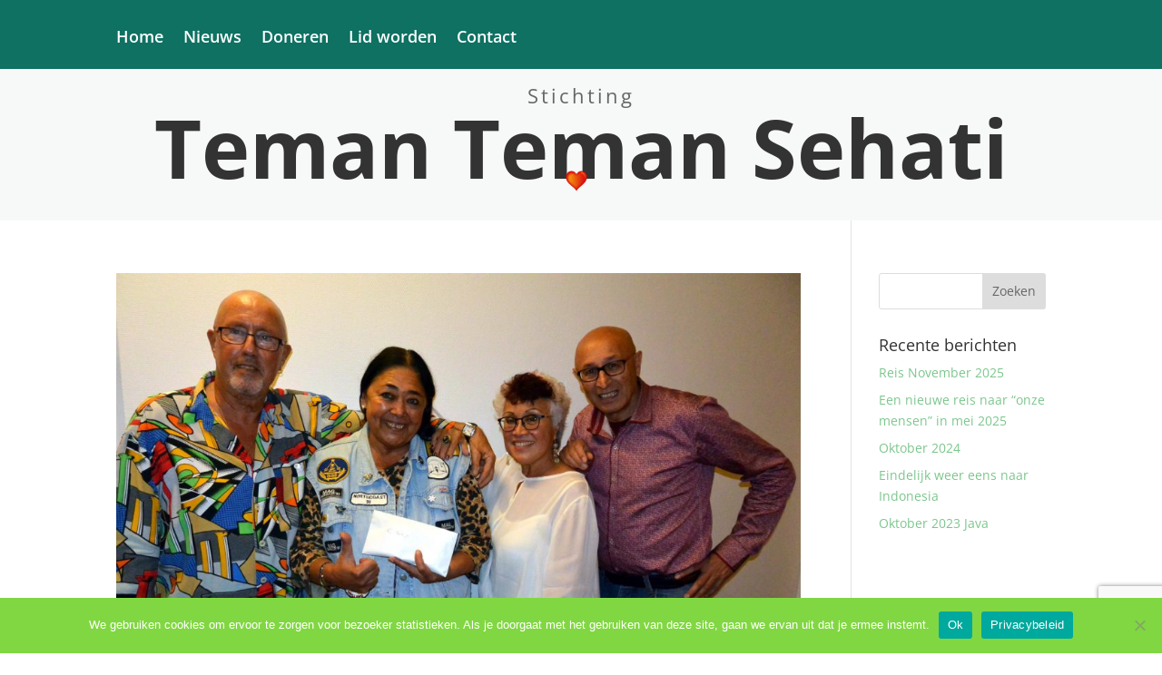

--- FILE ---
content_type: text/html; charset=utf-8
request_url: https://www.google.com/recaptcha/api2/anchor?ar=1&k=6LdsqYEaAAAAAHqBacPhY8vMEOXkOhY6t-_R_F70&co=aHR0cHM6Ly90ZW1hbnRlbWFuc2VoYXRpLm5sOjQ0Mw..&hl=en&v=PoyoqOPhxBO7pBk68S4YbpHZ&size=invisible&anchor-ms=20000&execute-ms=30000&cb=r7011mo7ni4x
body_size: 48866
content:
<!DOCTYPE HTML><html dir="ltr" lang="en"><head><meta http-equiv="Content-Type" content="text/html; charset=UTF-8">
<meta http-equiv="X-UA-Compatible" content="IE=edge">
<title>reCAPTCHA</title>
<style type="text/css">
/* cyrillic-ext */
@font-face {
  font-family: 'Roboto';
  font-style: normal;
  font-weight: 400;
  font-stretch: 100%;
  src: url(//fonts.gstatic.com/s/roboto/v48/KFO7CnqEu92Fr1ME7kSn66aGLdTylUAMa3GUBHMdazTgWw.woff2) format('woff2');
  unicode-range: U+0460-052F, U+1C80-1C8A, U+20B4, U+2DE0-2DFF, U+A640-A69F, U+FE2E-FE2F;
}
/* cyrillic */
@font-face {
  font-family: 'Roboto';
  font-style: normal;
  font-weight: 400;
  font-stretch: 100%;
  src: url(//fonts.gstatic.com/s/roboto/v48/KFO7CnqEu92Fr1ME7kSn66aGLdTylUAMa3iUBHMdazTgWw.woff2) format('woff2');
  unicode-range: U+0301, U+0400-045F, U+0490-0491, U+04B0-04B1, U+2116;
}
/* greek-ext */
@font-face {
  font-family: 'Roboto';
  font-style: normal;
  font-weight: 400;
  font-stretch: 100%;
  src: url(//fonts.gstatic.com/s/roboto/v48/KFO7CnqEu92Fr1ME7kSn66aGLdTylUAMa3CUBHMdazTgWw.woff2) format('woff2');
  unicode-range: U+1F00-1FFF;
}
/* greek */
@font-face {
  font-family: 'Roboto';
  font-style: normal;
  font-weight: 400;
  font-stretch: 100%;
  src: url(//fonts.gstatic.com/s/roboto/v48/KFO7CnqEu92Fr1ME7kSn66aGLdTylUAMa3-UBHMdazTgWw.woff2) format('woff2');
  unicode-range: U+0370-0377, U+037A-037F, U+0384-038A, U+038C, U+038E-03A1, U+03A3-03FF;
}
/* math */
@font-face {
  font-family: 'Roboto';
  font-style: normal;
  font-weight: 400;
  font-stretch: 100%;
  src: url(//fonts.gstatic.com/s/roboto/v48/KFO7CnqEu92Fr1ME7kSn66aGLdTylUAMawCUBHMdazTgWw.woff2) format('woff2');
  unicode-range: U+0302-0303, U+0305, U+0307-0308, U+0310, U+0312, U+0315, U+031A, U+0326-0327, U+032C, U+032F-0330, U+0332-0333, U+0338, U+033A, U+0346, U+034D, U+0391-03A1, U+03A3-03A9, U+03B1-03C9, U+03D1, U+03D5-03D6, U+03F0-03F1, U+03F4-03F5, U+2016-2017, U+2034-2038, U+203C, U+2040, U+2043, U+2047, U+2050, U+2057, U+205F, U+2070-2071, U+2074-208E, U+2090-209C, U+20D0-20DC, U+20E1, U+20E5-20EF, U+2100-2112, U+2114-2115, U+2117-2121, U+2123-214F, U+2190, U+2192, U+2194-21AE, U+21B0-21E5, U+21F1-21F2, U+21F4-2211, U+2213-2214, U+2216-22FF, U+2308-230B, U+2310, U+2319, U+231C-2321, U+2336-237A, U+237C, U+2395, U+239B-23B7, U+23D0, U+23DC-23E1, U+2474-2475, U+25AF, U+25B3, U+25B7, U+25BD, U+25C1, U+25CA, U+25CC, U+25FB, U+266D-266F, U+27C0-27FF, U+2900-2AFF, U+2B0E-2B11, U+2B30-2B4C, U+2BFE, U+3030, U+FF5B, U+FF5D, U+1D400-1D7FF, U+1EE00-1EEFF;
}
/* symbols */
@font-face {
  font-family: 'Roboto';
  font-style: normal;
  font-weight: 400;
  font-stretch: 100%;
  src: url(//fonts.gstatic.com/s/roboto/v48/KFO7CnqEu92Fr1ME7kSn66aGLdTylUAMaxKUBHMdazTgWw.woff2) format('woff2');
  unicode-range: U+0001-000C, U+000E-001F, U+007F-009F, U+20DD-20E0, U+20E2-20E4, U+2150-218F, U+2190, U+2192, U+2194-2199, U+21AF, U+21E6-21F0, U+21F3, U+2218-2219, U+2299, U+22C4-22C6, U+2300-243F, U+2440-244A, U+2460-24FF, U+25A0-27BF, U+2800-28FF, U+2921-2922, U+2981, U+29BF, U+29EB, U+2B00-2BFF, U+4DC0-4DFF, U+FFF9-FFFB, U+10140-1018E, U+10190-1019C, U+101A0, U+101D0-101FD, U+102E0-102FB, U+10E60-10E7E, U+1D2C0-1D2D3, U+1D2E0-1D37F, U+1F000-1F0FF, U+1F100-1F1AD, U+1F1E6-1F1FF, U+1F30D-1F30F, U+1F315, U+1F31C, U+1F31E, U+1F320-1F32C, U+1F336, U+1F378, U+1F37D, U+1F382, U+1F393-1F39F, U+1F3A7-1F3A8, U+1F3AC-1F3AF, U+1F3C2, U+1F3C4-1F3C6, U+1F3CA-1F3CE, U+1F3D4-1F3E0, U+1F3ED, U+1F3F1-1F3F3, U+1F3F5-1F3F7, U+1F408, U+1F415, U+1F41F, U+1F426, U+1F43F, U+1F441-1F442, U+1F444, U+1F446-1F449, U+1F44C-1F44E, U+1F453, U+1F46A, U+1F47D, U+1F4A3, U+1F4B0, U+1F4B3, U+1F4B9, U+1F4BB, U+1F4BF, U+1F4C8-1F4CB, U+1F4D6, U+1F4DA, U+1F4DF, U+1F4E3-1F4E6, U+1F4EA-1F4ED, U+1F4F7, U+1F4F9-1F4FB, U+1F4FD-1F4FE, U+1F503, U+1F507-1F50B, U+1F50D, U+1F512-1F513, U+1F53E-1F54A, U+1F54F-1F5FA, U+1F610, U+1F650-1F67F, U+1F687, U+1F68D, U+1F691, U+1F694, U+1F698, U+1F6AD, U+1F6B2, U+1F6B9-1F6BA, U+1F6BC, U+1F6C6-1F6CF, U+1F6D3-1F6D7, U+1F6E0-1F6EA, U+1F6F0-1F6F3, U+1F6F7-1F6FC, U+1F700-1F7FF, U+1F800-1F80B, U+1F810-1F847, U+1F850-1F859, U+1F860-1F887, U+1F890-1F8AD, U+1F8B0-1F8BB, U+1F8C0-1F8C1, U+1F900-1F90B, U+1F93B, U+1F946, U+1F984, U+1F996, U+1F9E9, U+1FA00-1FA6F, U+1FA70-1FA7C, U+1FA80-1FA89, U+1FA8F-1FAC6, U+1FACE-1FADC, U+1FADF-1FAE9, U+1FAF0-1FAF8, U+1FB00-1FBFF;
}
/* vietnamese */
@font-face {
  font-family: 'Roboto';
  font-style: normal;
  font-weight: 400;
  font-stretch: 100%;
  src: url(//fonts.gstatic.com/s/roboto/v48/KFO7CnqEu92Fr1ME7kSn66aGLdTylUAMa3OUBHMdazTgWw.woff2) format('woff2');
  unicode-range: U+0102-0103, U+0110-0111, U+0128-0129, U+0168-0169, U+01A0-01A1, U+01AF-01B0, U+0300-0301, U+0303-0304, U+0308-0309, U+0323, U+0329, U+1EA0-1EF9, U+20AB;
}
/* latin-ext */
@font-face {
  font-family: 'Roboto';
  font-style: normal;
  font-weight: 400;
  font-stretch: 100%;
  src: url(//fonts.gstatic.com/s/roboto/v48/KFO7CnqEu92Fr1ME7kSn66aGLdTylUAMa3KUBHMdazTgWw.woff2) format('woff2');
  unicode-range: U+0100-02BA, U+02BD-02C5, U+02C7-02CC, U+02CE-02D7, U+02DD-02FF, U+0304, U+0308, U+0329, U+1D00-1DBF, U+1E00-1E9F, U+1EF2-1EFF, U+2020, U+20A0-20AB, U+20AD-20C0, U+2113, U+2C60-2C7F, U+A720-A7FF;
}
/* latin */
@font-face {
  font-family: 'Roboto';
  font-style: normal;
  font-weight: 400;
  font-stretch: 100%;
  src: url(//fonts.gstatic.com/s/roboto/v48/KFO7CnqEu92Fr1ME7kSn66aGLdTylUAMa3yUBHMdazQ.woff2) format('woff2');
  unicode-range: U+0000-00FF, U+0131, U+0152-0153, U+02BB-02BC, U+02C6, U+02DA, U+02DC, U+0304, U+0308, U+0329, U+2000-206F, U+20AC, U+2122, U+2191, U+2193, U+2212, U+2215, U+FEFF, U+FFFD;
}
/* cyrillic-ext */
@font-face {
  font-family: 'Roboto';
  font-style: normal;
  font-weight: 500;
  font-stretch: 100%;
  src: url(//fonts.gstatic.com/s/roboto/v48/KFO7CnqEu92Fr1ME7kSn66aGLdTylUAMa3GUBHMdazTgWw.woff2) format('woff2');
  unicode-range: U+0460-052F, U+1C80-1C8A, U+20B4, U+2DE0-2DFF, U+A640-A69F, U+FE2E-FE2F;
}
/* cyrillic */
@font-face {
  font-family: 'Roboto';
  font-style: normal;
  font-weight: 500;
  font-stretch: 100%;
  src: url(//fonts.gstatic.com/s/roboto/v48/KFO7CnqEu92Fr1ME7kSn66aGLdTylUAMa3iUBHMdazTgWw.woff2) format('woff2');
  unicode-range: U+0301, U+0400-045F, U+0490-0491, U+04B0-04B1, U+2116;
}
/* greek-ext */
@font-face {
  font-family: 'Roboto';
  font-style: normal;
  font-weight: 500;
  font-stretch: 100%;
  src: url(//fonts.gstatic.com/s/roboto/v48/KFO7CnqEu92Fr1ME7kSn66aGLdTylUAMa3CUBHMdazTgWw.woff2) format('woff2');
  unicode-range: U+1F00-1FFF;
}
/* greek */
@font-face {
  font-family: 'Roboto';
  font-style: normal;
  font-weight: 500;
  font-stretch: 100%;
  src: url(//fonts.gstatic.com/s/roboto/v48/KFO7CnqEu92Fr1ME7kSn66aGLdTylUAMa3-UBHMdazTgWw.woff2) format('woff2');
  unicode-range: U+0370-0377, U+037A-037F, U+0384-038A, U+038C, U+038E-03A1, U+03A3-03FF;
}
/* math */
@font-face {
  font-family: 'Roboto';
  font-style: normal;
  font-weight: 500;
  font-stretch: 100%;
  src: url(//fonts.gstatic.com/s/roboto/v48/KFO7CnqEu92Fr1ME7kSn66aGLdTylUAMawCUBHMdazTgWw.woff2) format('woff2');
  unicode-range: U+0302-0303, U+0305, U+0307-0308, U+0310, U+0312, U+0315, U+031A, U+0326-0327, U+032C, U+032F-0330, U+0332-0333, U+0338, U+033A, U+0346, U+034D, U+0391-03A1, U+03A3-03A9, U+03B1-03C9, U+03D1, U+03D5-03D6, U+03F0-03F1, U+03F4-03F5, U+2016-2017, U+2034-2038, U+203C, U+2040, U+2043, U+2047, U+2050, U+2057, U+205F, U+2070-2071, U+2074-208E, U+2090-209C, U+20D0-20DC, U+20E1, U+20E5-20EF, U+2100-2112, U+2114-2115, U+2117-2121, U+2123-214F, U+2190, U+2192, U+2194-21AE, U+21B0-21E5, U+21F1-21F2, U+21F4-2211, U+2213-2214, U+2216-22FF, U+2308-230B, U+2310, U+2319, U+231C-2321, U+2336-237A, U+237C, U+2395, U+239B-23B7, U+23D0, U+23DC-23E1, U+2474-2475, U+25AF, U+25B3, U+25B7, U+25BD, U+25C1, U+25CA, U+25CC, U+25FB, U+266D-266F, U+27C0-27FF, U+2900-2AFF, U+2B0E-2B11, U+2B30-2B4C, U+2BFE, U+3030, U+FF5B, U+FF5D, U+1D400-1D7FF, U+1EE00-1EEFF;
}
/* symbols */
@font-face {
  font-family: 'Roboto';
  font-style: normal;
  font-weight: 500;
  font-stretch: 100%;
  src: url(//fonts.gstatic.com/s/roboto/v48/KFO7CnqEu92Fr1ME7kSn66aGLdTylUAMaxKUBHMdazTgWw.woff2) format('woff2');
  unicode-range: U+0001-000C, U+000E-001F, U+007F-009F, U+20DD-20E0, U+20E2-20E4, U+2150-218F, U+2190, U+2192, U+2194-2199, U+21AF, U+21E6-21F0, U+21F3, U+2218-2219, U+2299, U+22C4-22C6, U+2300-243F, U+2440-244A, U+2460-24FF, U+25A0-27BF, U+2800-28FF, U+2921-2922, U+2981, U+29BF, U+29EB, U+2B00-2BFF, U+4DC0-4DFF, U+FFF9-FFFB, U+10140-1018E, U+10190-1019C, U+101A0, U+101D0-101FD, U+102E0-102FB, U+10E60-10E7E, U+1D2C0-1D2D3, U+1D2E0-1D37F, U+1F000-1F0FF, U+1F100-1F1AD, U+1F1E6-1F1FF, U+1F30D-1F30F, U+1F315, U+1F31C, U+1F31E, U+1F320-1F32C, U+1F336, U+1F378, U+1F37D, U+1F382, U+1F393-1F39F, U+1F3A7-1F3A8, U+1F3AC-1F3AF, U+1F3C2, U+1F3C4-1F3C6, U+1F3CA-1F3CE, U+1F3D4-1F3E0, U+1F3ED, U+1F3F1-1F3F3, U+1F3F5-1F3F7, U+1F408, U+1F415, U+1F41F, U+1F426, U+1F43F, U+1F441-1F442, U+1F444, U+1F446-1F449, U+1F44C-1F44E, U+1F453, U+1F46A, U+1F47D, U+1F4A3, U+1F4B0, U+1F4B3, U+1F4B9, U+1F4BB, U+1F4BF, U+1F4C8-1F4CB, U+1F4D6, U+1F4DA, U+1F4DF, U+1F4E3-1F4E6, U+1F4EA-1F4ED, U+1F4F7, U+1F4F9-1F4FB, U+1F4FD-1F4FE, U+1F503, U+1F507-1F50B, U+1F50D, U+1F512-1F513, U+1F53E-1F54A, U+1F54F-1F5FA, U+1F610, U+1F650-1F67F, U+1F687, U+1F68D, U+1F691, U+1F694, U+1F698, U+1F6AD, U+1F6B2, U+1F6B9-1F6BA, U+1F6BC, U+1F6C6-1F6CF, U+1F6D3-1F6D7, U+1F6E0-1F6EA, U+1F6F0-1F6F3, U+1F6F7-1F6FC, U+1F700-1F7FF, U+1F800-1F80B, U+1F810-1F847, U+1F850-1F859, U+1F860-1F887, U+1F890-1F8AD, U+1F8B0-1F8BB, U+1F8C0-1F8C1, U+1F900-1F90B, U+1F93B, U+1F946, U+1F984, U+1F996, U+1F9E9, U+1FA00-1FA6F, U+1FA70-1FA7C, U+1FA80-1FA89, U+1FA8F-1FAC6, U+1FACE-1FADC, U+1FADF-1FAE9, U+1FAF0-1FAF8, U+1FB00-1FBFF;
}
/* vietnamese */
@font-face {
  font-family: 'Roboto';
  font-style: normal;
  font-weight: 500;
  font-stretch: 100%;
  src: url(//fonts.gstatic.com/s/roboto/v48/KFO7CnqEu92Fr1ME7kSn66aGLdTylUAMa3OUBHMdazTgWw.woff2) format('woff2');
  unicode-range: U+0102-0103, U+0110-0111, U+0128-0129, U+0168-0169, U+01A0-01A1, U+01AF-01B0, U+0300-0301, U+0303-0304, U+0308-0309, U+0323, U+0329, U+1EA0-1EF9, U+20AB;
}
/* latin-ext */
@font-face {
  font-family: 'Roboto';
  font-style: normal;
  font-weight: 500;
  font-stretch: 100%;
  src: url(//fonts.gstatic.com/s/roboto/v48/KFO7CnqEu92Fr1ME7kSn66aGLdTylUAMa3KUBHMdazTgWw.woff2) format('woff2');
  unicode-range: U+0100-02BA, U+02BD-02C5, U+02C7-02CC, U+02CE-02D7, U+02DD-02FF, U+0304, U+0308, U+0329, U+1D00-1DBF, U+1E00-1E9F, U+1EF2-1EFF, U+2020, U+20A0-20AB, U+20AD-20C0, U+2113, U+2C60-2C7F, U+A720-A7FF;
}
/* latin */
@font-face {
  font-family: 'Roboto';
  font-style: normal;
  font-weight: 500;
  font-stretch: 100%;
  src: url(//fonts.gstatic.com/s/roboto/v48/KFO7CnqEu92Fr1ME7kSn66aGLdTylUAMa3yUBHMdazQ.woff2) format('woff2');
  unicode-range: U+0000-00FF, U+0131, U+0152-0153, U+02BB-02BC, U+02C6, U+02DA, U+02DC, U+0304, U+0308, U+0329, U+2000-206F, U+20AC, U+2122, U+2191, U+2193, U+2212, U+2215, U+FEFF, U+FFFD;
}
/* cyrillic-ext */
@font-face {
  font-family: 'Roboto';
  font-style: normal;
  font-weight: 900;
  font-stretch: 100%;
  src: url(//fonts.gstatic.com/s/roboto/v48/KFO7CnqEu92Fr1ME7kSn66aGLdTylUAMa3GUBHMdazTgWw.woff2) format('woff2');
  unicode-range: U+0460-052F, U+1C80-1C8A, U+20B4, U+2DE0-2DFF, U+A640-A69F, U+FE2E-FE2F;
}
/* cyrillic */
@font-face {
  font-family: 'Roboto';
  font-style: normal;
  font-weight: 900;
  font-stretch: 100%;
  src: url(//fonts.gstatic.com/s/roboto/v48/KFO7CnqEu92Fr1ME7kSn66aGLdTylUAMa3iUBHMdazTgWw.woff2) format('woff2');
  unicode-range: U+0301, U+0400-045F, U+0490-0491, U+04B0-04B1, U+2116;
}
/* greek-ext */
@font-face {
  font-family: 'Roboto';
  font-style: normal;
  font-weight: 900;
  font-stretch: 100%;
  src: url(//fonts.gstatic.com/s/roboto/v48/KFO7CnqEu92Fr1ME7kSn66aGLdTylUAMa3CUBHMdazTgWw.woff2) format('woff2');
  unicode-range: U+1F00-1FFF;
}
/* greek */
@font-face {
  font-family: 'Roboto';
  font-style: normal;
  font-weight: 900;
  font-stretch: 100%;
  src: url(//fonts.gstatic.com/s/roboto/v48/KFO7CnqEu92Fr1ME7kSn66aGLdTylUAMa3-UBHMdazTgWw.woff2) format('woff2');
  unicode-range: U+0370-0377, U+037A-037F, U+0384-038A, U+038C, U+038E-03A1, U+03A3-03FF;
}
/* math */
@font-face {
  font-family: 'Roboto';
  font-style: normal;
  font-weight: 900;
  font-stretch: 100%;
  src: url(//fonts.gstatic.com/s/roboto/v48/KFO7CnqEu92Fr1ME7kSn66aGLdTylUAMawCUBHMdazTgWw.woff2) format('woff2');
  unicode-range: U+0302-0303, U+0305, U+0307-0308, U+0310, U+0312, U+0315, U+031A, U+0326-0327, U+032C, U+032F-0330, U+0332-0333, U+0338, U+033A, U+0346, U+034D, U+0391-03A1, U+03A3-03A9, U+03B1-03C9, U+03D1, U+03D5-03D6, U+03F0-03F1, U+03F4-03F5, U+2016-2017, U+2034-2038, U+203C, U+2040, U+2043, U+2047, U+2050, U+2057, U+205F, U+2070-2071, U+2074-208E, U+2090-209C, U+20D0-20DC, U+20E1, U+20E5-20EF, U+2100-2112, U+2114-2115, U+2117-2121, U+2123-214F, U+2190, U+2192, U+2194-21AE, U+21B0-21E5, U+21F1-21F2, U+21F4-2211, U+2213-2214, U+2216-22FF, U+2308-230B, U+2310, U+2319, U+231C-2321, U+2336-237A, U+237C, U+2395, U+239B-23B7, U+23D0, U+23DC-23E1, U+2474-2475, U+25AF, U+25B3, U+25B7, U+25BD, U+25C1, U+25CA, U+25CC, U+25FB, U+266D-266F, U+27C0-27FF, U+2900-2AFF, U+2B0E-2B11, U+2B30-2B4C, U+2BFE, U+3030, U+FF5B, U+FF5D, U+1D400-1D7FF, U+1EE00-1EEFF;
}
/* symbols */
@font-face {
  font-family: 'Roboto';
  font-style: normal;
  font-weight: 900;
  font-stretch: 100%;
  src: url(//fonts.gstatic.com/s/roboto/v48/KFO7CnqEu92Fr1ME7kSn66aGLdTylUAMaxKUBHMdazTgWw.woff2) format('woff2');
  unicode-range: U+0001-000C, U+000E-001F, U+007F-009F, U+20DD-20E0, U+20E2-20E4, U+2150-218F, U+2190, U+2192, U+2194-2199, U+21AF, U+21E6-21F0, U+21F3, U+2218-2219, U+2299, U+22C4-22C6, U+2300-243F, U+2440-244A, U+2460-24FF, U+25A0-27BF, U+2800-28FF, U+2921-2922, U+2981, U+29BF, U+29EB, U+2B00-2BFF, U+4DC0-4DFF, U+FFF9-FFFB, U+10140-1018E, U+10190-1019C, U+101A0, U+101D0-101FD, U+102E0-102FB, U+10E60-10E7E, U+1D2C0-1D2D3, U+1D2E0-1D37F, U+1F000-1F0FF, U+1F100-1F1AD, U+1F1E6-1F1FF, U+1F30D-1F30F, U+1F315, U+1F31C, U+1F31E, U+1F320-1F32C, U+1F336, U+1F378, U+1F37D, U+1F382, U+1F393-1F39F, U+1F3A7-1F3A8, U+1F3AC-1F3AF, U+1F3C2, U+1F3C4-1F3C6, U+1F3CA-1F3CE, U+1F3D4-1F3E0, U+1F3ED, U+1F3F1-1F3F3, U+1F3F5-1F3F7, U+1F408, U+1F415, U+1F41F, U+1F426, U+1F43F, U+1F441-1F442, U+1F444, U+1F446-1F449, U+1F44C-1F44E, U+1F453, U+1F46A, U+1F47D, U+1F4A3, U+1F4B0, U+1F4B3, U+1F4B9, U+1F4BB, U+1F4BF, U+1F4C8-1F4CB, U+1F4D6, U+1F4DA, U+1F4DF, U+1F4E3-1F4E6, U+1F4EA-1F4ED, U+1F4F7, U+1F4F9-1F4FB, U+1F4FD-1F4FE, U+1F503, U+1F507-1F50B, U+1F50D, U+1F512-1F513, U+1F53E-1F54A, U+1F54F-1F5FA, U+1F610, U+1F650-1F67F, U+1F687, U+1F68D, U+1F691, U+1F694, U+1F698, U+1F6AD, U+1F6B2, U+1F6B9-1F6BA, U+1F6BC, U+1F6C6-1F6CF, U+1F6D3-1F6D7, U+1F6E0-1F6EA, U+1F6F0-1F6F3, U+1F6F7-1F6FC, U+1F700-1F7FF, U+1F800-1F80B, U+1F810-1F847, U+1F850-1F859, U+1F860-1F887, U+1F890-1F8AD, U+1F8B0-1F8BB, U+1F8C0-1F8C1, U+1F900-1F90B, U+1F93B, U+1F946, U+1F984, U+1F996, U+1F9E9, U+1FA00-1FA6F, U+1FA70-1FA7C, U+1FA80-1FA89, U+1FA8F-1FAC6, U+1FACE-1FADC, U+1FADF-1FAE9, U+1FAF0-1FAF8, U+1FB00-1FBFF;
}
/* vietnamese */
@font-face {
  font-family: 'Roboto';
  font-style: normal;
  font-weight: 900;
  font-stretch: 100%;
  src: url(//fonts.gstatic.com/s/roboto/v48/KFO7CnqEu92Fr1ME7kSn66aGLdTylUAMa3OUBHMdazTgWw.woff2) format('woff2');
  unicode-range: U+0102-0103, U+0110-0111, U+0128-0129, U+0168-0169, U+01A0-01A1, U+01AF-01B0, U+0300-0301, U+0303-0304, U+0308-0309, U+0323, U+0329, U+1EA0-1EF9, U+20AB;
}
/* latin-ext */
@font-face {
  font-family: 'Roboto';
  font-style: normal;
  font-weight: 900;
  font-stretch: 100%;
  src: url(//fonts.gstatic.com/s/roboto/v48/KFO7CnqEu92Fr1ME7kSn66aGLdTylUAMa3KUBHMdazTgWw.woff2) format('woff2');
  unicode-range: U+0100-02BA, U+02BD-02C5, U+02C7-02CC, U+02CE-02D7, U+02DD-02FF, U+0304, U+0308, U+0329, U+1D00-1DBF, U+1E00-1E9F, U+1EF2-1EFF, U+2020, U+20A0-20AB, U+20AD-20C0, U+2113, U+2C60-2C7F, U+A720-A7FF;
}
/* latin */
@font-face {
  font-family: 'Roboto';
  font-style: normal;
  font-weight: 900;
  font-stretch: 100%;
  src: url(//fonts.gstatic.com/s/roboto/v48/KFO7CnqEu92Fr1ME7kSn66aGLdTylUAMa3yUBHMdazQ.woff2) format('woff2');
  unicode-range: U+0000-00FF, U+0131, U+0152-0153, U+02BB-02BC, U+02C6, U+02DA, U+02DC, U+0304, U+0308, U+0329, U+2000-206F, U+20AC, U+2122, U+2191, U+2193, U+2212, U+2215, U+FEFF, U+FFFD;
}

</style>
<link rel="stylesheet" type="text/css" href="https://www.gstatic.com/recaptcha/releases/PoyoqOPhxBO7pBk68S4YbpHZ/styles__ltr.css">
<script nonce="1zNojNJcaZ_pNgvFLiwc1w" type="text/javascript">window['__recaptcha_api'] = 'https://www.google.com/recaptcha/api2/';</script>
<script type="text/javascript" src="https://www.gstatic.com/recaptcha/releases/PoyoqOPhxBO7pBk68S4YbpHZ/recaptcha__en.js" nonce="1zNojNJcaZ_pNgvFLiwc1w">
      
    </script></head>
<body><div id="rc-anchor-alert" class="rc-anchor-alert"></div>
<input type="hidden" id="recaptcha-token" value="[base64]">
<script type="text/javascript" nonce="1zNojNJcaZ_pNgvFLiwc1w">
      recaptcha.anchor.Main.init("[\x22ainput\x22,[\x22bgdata\x22,\x22\x22,\[base64]/[base64]/[base64]/[base64]/[base64]/[base64]/KGcoTywyNTMsTy5PKSxVRyhPLEMpKTpnKE8sMjUzLEMpLE8pKSxsKSksTykpfSxieT1mdW5jdGlvbihDLE8sdSxsKXtmb3IobD0odT1SKEMpLDApO08+MDtPLS0pbD1sPDw4fFooQyk7ZyhDLHUsbCl9LFVHPWZ1bmN0aW9uKEMsTyl7Qy5pLmxlbmd0aD4xMDQ/[base64]/[base64]/[base64]/[base64]/[base64]/[base64]/[base64]\\u003d\x22,\[base64]\x22,\x22w7svw4BVDcOuGirDpGfDhMOmw6A1w50Vw5w4w4ofURZFA8K9IsKbwpUhCl7Dpx7DicOVQ0IfEsK+Ikxmw4snw4HDicOqw7PCucK0BMK/TsOKX0jDl8K2J8KKw7LCncOSDcO1wqXCl2XDk2/DrT3Dqio5AMKIB8O1Xz3DgcKLHXYbw4zCty7CjmkywpXDvMKcw6gKwq3CuMOfOcKKNMK4AsOGwrMjOz7CqU1XYg7CgMOsahEgBcKDwosgwqMlQcOfw5pXw71xwqhTVcOEEcK8w7NqRTZuw7Z9woHCucOJS8OjZT3CjsOUw5d3w6/DjcKPZ8OHw5PDq8OTwqQ+w77CmsOvBEXDoWwzwqPDtcOHZ2Jvc8OYC3bDocKewqhbw7vDjMOTwrMswqTDtHxow7FgwpwvwqsaYwTCiWnCgkrClFzCoMOIdELCiE9RbsKgUiPCjsORw5oJDDhxYXlgPMOUw7DCu8OsLnjDkBQPGn42YHLCgyNLUiI/XQU3e8KUPmHDncO3IMKbwp/DjcKsX3U+RR/CjsOYdcKUw7XDtk3DgVPDpcOfwoLCpz9YOcKJwqfCgi/CsHfCqsKXwqLDmsOKZVlrMEPDskUbShVEI8OAwprCq3hwaVZzbhvCvcKca8OpfMOWFsKMP8OjwpN6KgXDh8OOHVTDssKFw5gCC8Ovw5d4wrzCpndKwrrDulU4FMOUbsOdc8OwWlfCu0XDpyt8wq/DuR/Cm3UyFWTDq8K2OcO/Wy/[base64]/[base64]/DrFsrW8O5woTCj2hoSn8jwpXCmzFpw4dAQEnDoBLCskUbLcKgw5/Dn8K5w4JvW3HDlsO0wq3CrcOJDcOUQMOPWsK5w6bDpmHDiGHDh8OuEMKtHCHDrAVAFMOYwo0tEMOGwqMYDMKyw4dJwrpxL8K0wpjDicK1YQ98w5HDoMKZLQ/DglXCvMOGJADDh3ZbO15uw4/Cq3HDpifDuWgFcmrDoQ3ChFlQSBoVw4bDksOFWELDj2hGFQ9fTcOOwobDgXddw7oHw7s1w682wpjCicK/MxvDocKpwqMCwqvDmWUyw5F6NncmbGbCqnDCjAQJw7koAMOMXD0cw5PCh8OhwqXDmg0qKMO/w5VpYkMZwpbDq8KAwp/[base64]/CmyrDsU1xMMKEVMO7w7Jgw7sJwp1wZwzCucK7cSLCnsKaZMKMwp5/w6JPWsOTw6XCjsOBwr/Dog/DicKpwpbCvMK1eTvCtnMve8OOwpXDucKywp1wEB03PkHCsCZjw5DCsEw9wo/[base64]/RMO+wrs2f8KtwpzCnUjChcKWw58swqdEfsOFw44oL3swTUJZw5I7ICzDuG9Yw4/DlMOQfloDVMOuL8KAHCBFworCjHZDZjxDPcKnwprDnB4OwqxRw4dJMWLDs3zCssKyG8KmwrfDvcOXwrXDisOtDjPCjMKxdTLCi8OHwrliwqHDtMKFwrBVYMOPwqdkwpkkwqfDklcaw4BDaMOUwqsnFsOqw7jCgsO4w5YbwrfDvsOxcsKiw5xuwpvCswUTA8Oww6oOw4/Cg1fCq1fDhxkcwpFRR0vCuF/Dgz04wqXDrsOBTARUw41oA2/CosOCw6bCtA7DoBTDgj3CnMO6wol3w5Iqw73CsEbCr8KkaMK9w7Q0Xl9lw40/wqRYeUR1SMKmw7xwwonDiBYVwqfCi27Cv1LCilJJwqDCjMKBw53ClSYHwoxPw5JhOMOSwovCtcOwwqLDp8K8Tksuwq3CnMKdVw/[base64]/CtU3DsGjDncKaw5vDrwBNwqhlS8OjJMK0NcOxwp/ChcKNacK5wrNTDGg+AcKXLcORw4hUw6VyV8K6w6Meci90w6hZYMKpwo8Iw5PDgHtBT0DDsMORwqLClcOEKQjCh8Omwos9wp81w4RfZMKlS2UBBsKfWMOzNcOeN0nCu00BwpDDl3hewpNIwrJZwqPCo0p9bsOKwp7DrwsJw5fDnR/[base64]/wq3CvMOhwr3CmUnDkShbw7TCpSLCpsKSFlcHw7HDhMKQOl7CncKBw5w+I17Dpz7ClMKJwq3CmTM/wqjCkjrCncOvw4wowrIfw5fDsjIABMKPw6jDlnoNKMOcd8KJBR7DmMKOSyjCqcKzw5I0wq8iFjPCr8ORwqUAWcOBwq18R8OBesKzAsOKAXVEw5Vfw4JMw5fDozjDlU7Cj8KcwpPDtMKbbcKsw6DCuQ7DpMOjXMOcYVA1DxFHEcK3wrjCqggpw77CrlfCgxXCrDtpwp/DicKsw60qEGk+w6rCnAbCj8KVBHoYw5NoWcKYw4EOwqRZw7LDtBTCkxFmw7tgwrIbwo/CnMOOwq/[base64]/[base64]/Di25VN8KXLT8Ew5zCocO7UMKMMHw2w4pnesK0CMKLw7VNw5zCrcOYTwkSw6s1wo3Cu1PCvMOAMsK6ORvDksKmwqFMwr5Bw5zDsD/DqHJYw6A7AybDqBkARMOiwrLDmXhCw6zDlMO/[base64]/wodxw4zCmcKMdQ3DkQ/[base64]/DocKGSGfDvcOaw5UcDx/[base64]/WcKfFcKdFcOhw7AFBMK1BsKfwoTDm1fCqcOTwoFHwprCqBo4BmPCrMOswoR7OkMKw7JEw54EZ8K8w5zCukQcw7sYNlLDu8Kgw7USw6TDncKZWsOwbgB/BQZQUMO0woHCqcKTbBB+w7pFw57DqMKww6wtw7DDlSggw43ClwLCglDCvMKtwqcQw6HChMONwrIhwp7Dt8Kaw6/DgcOqEMOGDz/CrlI7w4XCs8KmwqNawoTDhsOjw4EHHR/[base64]/DlBnCicOVw6DDlTbDjE3Cs8OFOMKAwoMVEgpIwqwyFT00w6/[base64]/DiA/DrRdOw7HDtsKawqzCusOaw7gxQMOtVcOqTMKdHW7ChMK+DSBDw5fDgk5uw7k/IQdfOEgwwqHCrcKAwqXDksKNwoJsw6c+ZSQRwoZhew/[base64]/Dt3wcPcOjwqjCj3t8w7gIAsK0w6vCvcOywrgKFsKwYV12wq3Do8OEeMKHUcOZCMK8woxowrzDtyV+w7tlAR88w6PCscO0wprCuixNc8O4w5rDqcO5TsO/HMOodwE8wrphw4TCl8KlwpfCk8KrNMKywpEYwqI0ScKmwrjCtVNpWsOyJsKzwp1+A1nDqnPDnQrDlVLCt8Omw4REw4jCsMO0w6sLTy/[base64]/[base64]/wopyRWcuw4ggelofEMKTDsOAHEZww7rDrsOGw5jDkDwpLsOQQjLCgsOwM8K/A0vCqMOQw5lPIsOpEMKmw5oQc8OJVMK9w7Ruw5duwpjDqMONwofCuznDscKpw7lUBsKHJMOHScKuUH3Dl8OfZjNiSlY/w7dvwpLDm8Ocwp5Bw4vCkS46w6zCjsOfwpfDqcOqwr3CnMOwLMKCEMKtZGAhD8OcNMKAUsKpw7sswrd2TDp3esKXw5UpVcOMwr3CosOew6JeDBfCm8KWU8O1wojCrWHDmjxTwrEkwpFGwo8SMsO2aMK6w5IaTnLDp2vCgG/ClcO+d2dgSCg8w7XDrR5YBMKrwqVxwqY3wpDDjkHDg8OuA8K/XcKXB8KDwpI/wqgma0Myblhdwr03w74Dw5c6aAPDqcKPacO7w7hmwo7CmsKBw5fCnFpmwprCjsK8IMO0wq/CoMK2CmnDiVHDuMK6wrfDgcKVfMKIHAnCsMKFwqrDjAHCh8ObbA/CssK3ekYew4Vjw6fCjUzDqW3DtsKQw4kEQ3rDlErCo8KrfsKDZsOBdcKARxTDmSFnw4d3csKeRBx7TzdHwozChcK1EG7DmMK+w6XDl8OSc3ITYB/CvsOCRcOvWwYgJhobwqnCuxpww4nDgcOaCzgxw4DCrsOywqFjw4giw7/CiF9Lw4kCFyxxw6/DucKcwojCrmPChgpAc8K9KcOhwpfDs8Oyw78wB3h8ZQkiSsODasKhP8OKV1nCisKQbMK3KMKdwpDCgDfCsDscPWgVw5bCqMOpFjPCgcKjIm7CvsKzay3DnxDDuVvDqx3DrcK0wpx9w7/CuWY6e3HDiMKYXsKqwrJPK1LCu8KhCBsuwoA4BWYaMmEUw5bCpsKmw5Egwp/DgMKTQsKZLMO7dXHDmcK0f8OzAcOlwo14Bz/Cg8OdNsOvLsK3wqpFEjZjwrXDrnUmNsOQwojDuMKhwpFtw4XCsDNGIT9NaMKMIcKfw7g/[base64]/CjVfDpsK0UsKDwrPDt8Ocw4lCw7LCoUUuLHPDsMKzw5LDgx/DvsKZwr0/CsOLIMOtRsKGw5h1w63Cl3LDkHTCo2jDpAHCm0jDoMO5woEuw4rCrcOOw6dCwrR/w7g5wqIhwqTDlsKFc0nDuCDClX3CssO2dMK8WMK9W8KbcsOYBMOZMkJVajfCtsKbEMOQwoEHEQwODsKywpZoCcK2M8OkKsOmwo3DsMO1w4wMecOQSS/CrjLDon/CmmDCoGx+wo8PT3kBTcKHwq/DqXrDgRwiw6HCkW3Dn8OETsKfwqlXwoHDmsKRwrIYwqfCl8Kyw7JFw5ZywrvDu8OQw5vCv2LDmBbCpcKmcDrDjsK+CsOuwpzCmW/DjsKKw65Tc8KEw40MA8KXfcK7wpgNc8KPw67DnsOMcR7CjVvDg3MJwq00dVRNKgPDlHbCs8OpWQxPw4kJwrJQw7TCtcO+w71ZNcK4w55fwoI1wo/CuinDiXvCvcKMw5jCrwzChsKAwrjDuB7CssOsFMKwFxzDgC/CnFjDtcOKMVRcw4rDqMO6w7BaDCxFwoHDl3fDg8ODUSHCtMOUw4TCosKcwqnCrsK7wrZSwofCk1rClA3CplzDr8KCFhDDlsK7DMKtbMOARQpbw77Cqx7DrkkXwp/[base64]/[base64]/DkFJ/ISh7CS1oInDCuMOnYyFRJQnDpTPDkBPCnMKIDl1tZ34xZ8OEworChkEOIBY4w6HCmMOOH8Ouw6IsS8O9eX4jI03CgMK8ESrCoSphb8KMwqHChMKKPsK5HsORAR3DtsO+wrfDljjDlFpsF8Kow7rDtcKMw41fwptdw5PDm1XCiy1RQMKRwp/CscKwcw8kasOqw4RAwqvDo17CssKnTU8dw5Q/wodxTMKZfycpeMO4ccOGw7/[base64]/ChnkqGcOGHWzCgsKadMKCTCvDhcOYHMOjBQbDnsOUJgjDjCvDmMOaPMKKIT/[base64]/DlgohMD3CuSR0Q8KxcsOBw7nDkcKzwoF+wolpLcO1WyzCvCXDh0LCp8KrPMK4wqBFbcO+UsOCw6PCgcOaFMKRGMOzw77CiXwaNsKpVR7CvmnDi1rDvlJ1w5AMAQrDsMKMwpXDq8OpI8KNJcKwTMKjW8KRQFJiw44yeU0WwoPCpMO/IjrDtcKGNcOowocYwoYvXcO0wr3Do8K5LcOCGTrDmsKWDRdFaWbCiW04wq4zwoLDrsKZQMKDU8K0wo91w6IUA1hBIhLDh8ONwr/[base64]/CulbCqF4RAsOhwozCjMOTPMKaw6Jkw5LDpsKewq9vwrw8w5F/CcOXwopNU8O5wqENw6dqecKHwqZsw57DuHdGwqXDl8KIbF3CmxFMEQbCtcOAYcOZw4fCiMOKwqEtHFbDkMOcwpjCnMKqP8OncgHCrS5Qw59mwo/CgcKZwrXDp8KDecKVwr1pw6V/w5XCk8OaVR52GHRCwpF/[base64]/DnyUBwowAF8KqwqwcPh94woonMkDDrnFUwrBbN8OKw5jCgcK0Oltzwr9cLT3CjAnDn8Kow4NOwoRGw5PDunjCuMOKwpfDg8OCZ18rw7LCoGLCkcO1UTTDr8O+EMKTwo/CqxTCkcO7CcORHUPDv3Zowo/Dg8KOUcO8woTCtcOrw7vDjhcHw67CsTwJwplJwrZUwqjCkMO0NmzDoQtVeyVUVilKbsObwrctLsOUw5hcwrLDssKtFMO5wo9QNHofw6oeZhFjw6VoasOtAgQ7wr3DuMKdwo4fW8OBXsO4w57CoMKDwph/[base64]/UcOvw7Y4woAQwqIywrgGcMK5d2DCsMK8M3VlUwNzGcOdRcO1L8Kvwr8XcEbCoCjCkQfDmMOsw5BhQhjCrcK6wrnCp8KWwprCssOLw79CXsKeJyktwpXCmcOOfQXClnFdc8KkBUnDvMOVwq5YDsK5woVYw53DvMOVPREVw6jCvsK/NGgcw7jDrFXDoWDDrsO1CsOEIQcPw5zDqQrCvjnDjhhWw7B1HMOIwrbDgBljwoNcwqARFMOdwrYnMR7DgA7DhsK+wp9YK8Kjw6xCw6htwpZgw7ZPwrw2w5zCtsK2C0XDimd4w61rwobDoULDoHZXw5V/[base64]/DvMKOPsKVEcOZGMOIXcK+JcKJw5jDlVjCoSnDh0tmG8Ksw4PCuMO5wqDDvsKIfcOGw4PDuk04dj/CmCPDpjhIA8KUw6XDuTfCtWYZPsOQwohXwpVTWifCjlUaTsKewqHCuMOYw4ZiV8KFA8Kqw5BCwpoHwoHDtMKDwo8hE07Cs8KIwpkUwrsyEsO+XMKdwovDoxMHd8OOC8KOwq7DhcOnZgpCw7TCki3DiSjDgg1dFmsOFRTDp8OKGCwjwpDCrV/Co0XCrMK0wq7CjMKrbxPDjQjCvBM1UXnCiXzCn0nCqsOmSjTDt8KiwrnDiG5dwpIBw6PCjA/CuMKXOMOpw5rDmsOFwrvCvjVdw7TDvV1xw4LCi8OjworCgEVRwr3Cry/CoMK2I8KvwrLCvlQTwp5QUF/Cs8KswooDwr9GeWVvw6/[base64]/cVogw7ETPBnCrMK6w6YFw7UhQz8UwpPDgwfDq8OZw6FewrZRZsOaEcKHwr5zw6sfwrPDnBDDhsKfMidMwr7DrQjDmmLCo3fDp3jDlznCvMOlwqN5d8OOU2FQOsKASMKvBzRePVrCjTbDiMO3w5TCtDVtwrM0UiA+w4sewr9UwqXCnT/[base64]/[base64]/CqcOIw4/DnMOEw5BXJsOSwrcrwqMDwo8cIMOrLcOrw6TDgsKyw7XDp0/Co8O7w77DvMK8w6ICc2kSw6nCrErDj8KhIlhne8OdSglsw4bDpMOsw77DsAlcwrgaw5l0wr7DiMOxBQoJw7TDi8Ouc8KAw4hnPn/DvsOnKn5Aw454EcOsw6HDo2HDkVLCtcO5QlXDpsOVwrTDn8OsTDHCtMKRw59bOkrCq8Ojw4kPwpvDk05hbyLCgHLCvcOVKiHCicKcHWJ0JMOtAMKJOsKew5UFw7PCuw93IsKDMMOzHsK2EMOmQxrCl0jCoWjDhMKPIsOPFMK3w6A/[base64]/Cv23DvsK2w4LDpMOlD8KEwrAMHMONNsODwrbCoWfCj00fPcKfwqNEDGQTb2MJOMO4QWvCtcOqw5g+w7lywoBHKgHDpj7CqcOFwo/[base64]/[base64]/Z1bCvsKYwpfCo8O+w6nDssOCCsKxG8Orw6zDny/CvsK2w7ZSaGA/woPDqMOmWcO7GsK4OMKfwrg9EmteZT5bdU/DvQzDpXHCjMKtworCo2rDt8OXRMKpWcO9NQUdwqg8NFEZwqwdwqnCg8OUwrNfa2TDm8OJwpXCskXDicONwooLesOYwqNJH8OeSTrCvU9iwod7DGjDqCTCsSrCjcOuLcKnUW/[base64]/TxtZQULDgsOjTX1cw5bCtg3CmsOLCCnDhsKHIF5rw6Fdwrxdw54nw5NlbsOINk3DscK7P8OeCWlDwp3DtzrCk8Otw71yw74gJcObw4Rtw55QwoDDncOGwqQxDFtYw67DkcKbWcKNYCbDhjZswp7CvsK1wqozMB1Rw7XDhMOpVTRswqvCoMKJBsOpw7jDskV/XWvDocOQNcKcw6LDvTrCoMO8wr/CscOgAkFZRsKewpYOwqrDnMKswq/CiR3DvMKPwpgfWsOfwpV4MsKFwrFOKsKJKcKaw5pzFMKQOcOfwqzDnmYjw4cawoRrwooDGMOUw7hiw4w+w4ttwpfCvcORwqNyGVPDocKJw6IracKzw4oxwro8w6vCmk/[base64]/DmsOnw77DjF/CqyhXw7oPw5IzwrlMw5LDk8K8wozDu8O/wpMEbjooNVLCl8OAwo43esKlTUkJw59/w5vCo8Kxwqg2w45BwpHCqsKmw4DCp8O/[base64]/Dokxvw4LCrMK7ZlzCogFRwr4UE8Oyw6rDg2jCtcKpRj/DicKadX/DhsOJHAXClDPDvWZ4bcKQw6knw6zDiyjCm8K2wqHDssKAQMOrwo5FwqPDhcOLwoFTw5jCrcKqWcOIwowydMOkci5Ew7rDicKrwpdwIiTDqB3DtSg4JxJ8w7HDhsOSwqfCi8OvXsKfw4HCiVcwJ8O/[base64]/M8OTXcOiwqfDssKmL8OKwozChsKhw5jCgxjDrsOyIE9UR1PCpklawpZhwrk6wpfCsH1jIMKfe8OTK8OewpE2b8K1wqbCgMKHMwLDvsOqw6xFLcKkZhVmwo51XMOXWEhACHNvwrwRXTYZacOFRcK2QsK7wq3Dh8OTw7Qiwp0vZcOFwr04aVcHwp/CjHYDEMOoe14swqfDuMKGw6R+w7jCncKLfMOrw7vCuzfCo8O6NsOvw7/Dk17CmyjCnsOjwpEHwojCm2XCocKIWMOtHX7DjMOgAMK5IcO7w58Iw5Z/w7AHa1vCgRHCpizClcKvBFFxVSzCvi93wq4CXFnCkcKBRV8aHcKTwrNdwq7DjRzDvsODw48ow5XDhsOCw4l5UMOgw5F7w6rDk8KtL0TCjiTCjsO9wrBkXwLChsOmZTfDmsOdRcKIYSZtecKuwpDDu8KyNlHDtsKGwrMwW2fDlMO2CgXCicK/SSzCoMKEw58wwqHCl1XDlw8Cw4Y2EcKvw75Jw545HMOdUhUXZHNnY8OQeD0vfsO0wppRTBTDsHrClDEpUDQ6w4vCusK1TcKew6RrH8K6wqA7ewzDimXCsHUOwo5Gw5fCjDLCuMKdw6LDngDChkvChzQDfcOIcsK/w5QdQWzCoMKlM8KAwr3DjBApwpPDq8K0fhh5wpogXMO1w70Ow4vDsgXCpHzDgSvCnjQnw51pGTvCkTLDq8Opw4tnZxLDpMOjYxhbw6LChsKiw7/DoyVIbMKDwop8w4sFBcOkAcO5YMKHwrY9NMO8AMKMCcOYwr7Ci8KdbRAOaBxwIhhUwr87wrvDmsKiOMOSdTHCm8KfPmFja8ObF8KPwoLCjsODNUNaw6/DrQfDmWLDv8OrwqDDiTN9w4cbcyTCq2jDpsK2woRycyQIDkDDtUHCoVjCjcKBW8OwwrXCiwJ/w4PDjcKrEsOOK8OQw5dzTcOlQm1eKMKBwr5tJQlfKcOHwoZuN21rw63DmFBFw7TDlsKVS8ONFGLCpndmWD3DgzMIIMONJ8KJccOow6nDmsOBcHMHBcK0dgnClcKXwpQ6PQkCS8O7Nhp0wrPCjcObRMKsI8Kcw7PCrcKnGcK/a8Khw4XCiMOXwrVNw5jChXgoaxp+SsKIUMKKb1zDjcOXw4pwKgM/[base64]/w5PDrsOeTcO3QMOuwrzDnWLCp04UDHHCp8O6w6fCoMK0GinDp8OhwovDtF1eYTbDrMOLX8OjBjbDpcKJMcOhKHfDssOvO8OXfz3DjcKPIcO9w4Fzw7VYw6bDtMO3J8OqwowVw7ZrKG/Cq8OxdsKbwovCusOHwptGw4zCkMOnSnwKw5nDrcKlwp5rw7vDkcKBw6JOwqTCmXrDgHlMcjtBw58Ewp/ClnHDhRDCnWNTRUUgfsOqT8O/wrbDlS3CtFDDn8OaIkYMJcOWfi8MwpUkSWoHwo0Zw5LDusKrw7PDmsOzawZwwonCkMKyw6VKCcKHHFHCi8KmwotEwpAhQ2TDucOaBmF/[base64]/CsmvDiGlSUnDDhsKnMsOAHk1qw6TCnkYlZxPCu8KwwoclYMO0cydwIAJowpl4wqjCh8KUw7HDjDA/w4zCjMOiw4/Cqz4PaC9hwpvCj21/wo44EMK1c8OjXwlsw7jDnMOLVxd0VzvCpsODXFDCs8OGKyBpfxp2w5pGMVjDq8K3asKLwqBkw7nDnsKeZVfDuGF+bjJRP8K+wrzDkVzDrMOvw6kRbmZ2wqloBsKpTsO/w5VhRg0zZcKewowHJnU4GVPDuDvDl8O1IsOmw7Qtw5JATcOfw6k1GcOLwqUnNDPDisKjcsOEw43DqMOswo/ClCnDmsORw4llI8O/[base64]/RMOOWMKwwr5/OCXCqm5FwoJSwqbCqX1Aw7jCj2rDs0UDSxDDkjnDnR5Iw5ZrTcKVKcKQAUDDucOVwr3Cn8KFw6PDocO6H8KpQsOiwoFYwr/DrsK0wrU9wpjDgsKXVXvCjjEfwofDixLCn2vCjMK3wpsOw7fDoW7CsFhkFcK0w5zChMO6ABrCtsOzw6cMw7DCphDCn8OWVMOVwqzDgMKMw4YoEMOkLMOYw57DqAHDtcOMwrnCohPDrzpdIsOEX8KPccKHw7oCw7/[base64]/CgH3Cs8KXwrsYwqPDtm7CqlBPwqg7w4zDnBIwwpYHw4XCinPCkRFbf0ZyFBVZwp7DlsO3c8KAVAUiPMOSwoDCksOAw43CscOewow1EHnDjD1Zw5EGXMOkwq7DgU3DmMKyw6cUw7zCosKqfTrDpcKqw6/[base64]/woBdLXliw6NMw5YgwrnCmmVEUXHCrTLDmRpbCjszBMOaRH0PwqtgbQUgHwvClAA8w4zDoMOCw4gEAVPDtg19wrIpw6PCsSQ2YsKfbS58wrR9KMKow7k+w7bCowUOwqvDhcO4HB/[base64]/CpmPDksKMUcKFwoN/CBNLw4dCw5pSwrZFbHrCjMORHQ/DvBhkKcKNw7vCnRtCR1/DvSTDh8Kmwrg+wqIuBBhdd8KwwrVKw7Fsw6x8VQoBUsOBw6BXwqvDtMOvKcKQW3VgUsOeFAtvXC3DlMO1G8KXHMOVd8Kvw47CtcKLw4c2w7Byw7zCpWZvR1h2wrrDs8O8w6lWw6NwS1w0w4DDhn/DmcOEWWrCucOdw7/CvDHClX7Cg8KxJsOyGMO4QMOzwrRKwo1SG0/[base64]/[base64]/[base64]/CkMKXN8K7CsO9MRTCkSYuw4fCp8O+wo3DhsO3HMKqHyAEwqFLGl7DksOIwrBgw6HDo3bDpzbCgMOWdsO7w5APw4tlU0/CsGTDoAhVLA/CvGbDi8KlGCzDm3V9w5DCv8Ogw7vCi0lGw6NMPnLCgDZfw6bDjcOKIMO1YjkRDEfCoQfChMOnwr3DqsOqwpDDv8OJwpZbw6zCmsOYcgZ4wrBQwqPDvVjDkMO4w4RWRsO2wqsYEsKyw4N4w6sXLH3Dg8KRRMOIT8OFwp/Dn8KOwr5sWkI/w7DDin5EQFDClcO1NzM/wpfDp8KYwp8fR8OFaWJhM8OCA8OawoXCpcKsJsKowprDrsK+QcOQP8OLeyscw5kqemMGecOwfGlxXFvDq8K2w7kMbGl1P8KJwpjCgicKER1YIsKrw5HCmcONwp/Dm8K1E8O+w6TDr8KufH7Cq8OOw6LCnMKIwo5hc8Oaw4TCh2/DoTbCgcOaw7zCgVDDqnwRKkcXw4wRLsOsPMK7w4NMw5Y+wrfDlcOCw58tw7DDshwLw6gMRcKvOj3DnT4Hw71ywqZdcTXDnhIQwooZTsOewqsGScOGwqFTwqJmSsOZAmkKFsOCP8K+ZBs1w4xCPl7DksOeBcKtw4/DqgTDoEHCqsODw7LDqHJpTMOmw73Dt8OGccOEwoVFwq3DjsOPfMKITsOzw4bDtcO3ZVUHwqI3BcKeGMOzw7/DgcKzCwhKS8KXTMOxw6QNwrLDn8O/JcK7WcKWHmDDqcK2wrNnb8KFPwlSE8Oew79zwqoSK8OoMcONwp5TwoUww6HDuMOrcDnDlcOzwpcVLjrDmsKhA8O2dAzCrknCtcKmTkA+JcKiPsOBBCwnbcOdMsODU8OyD8O7DwQ/PllrZsONDxo7NTrDm2Zaw4MeeSRGZcORaGPCsXt4w795w5BZcVJDwpzChsOqTkh2wpt4w4luw6rDhSLDrRHDmMK9ZUDCs3rCkcOmZcKMwpFUcsO3XgTDnsK6woLDvk3DiCbDr0Isw7nCnXvDu8KUasOdFmR5PVrDqcKvwoo/wql5w68Swo/[base64]/CtcKTPS0iO8KbwqzDgi0TRH8OS8KUHcKYVGDCllbCk8O9X37Cu8KDKMOyUMKowqdaLcKmfcODP2J/L8KEw7NMchTCosKhTMOaSMOjCDHChMOOwp7CscKDECbDknB+w5gmwrDDr8KKw5gKwpVww4jCiMOIw6Urw78Bw6sFw7PCg8KwwpvDn1DCjsO3Ox/CvmPCvhLCugjCl8OcPMOjB8KIw6zCl8KFfT/CvcOmw7IRMHzCkcObXsKXMcOea8O0TGvCjA/CqQTDszYxBWYCZUUgw68kwoPChAbDsMK+XHYuDSHDn8KtwqA1w5oHVCXCu8K3wr/CjcODw6/CpxfDvsO1w4MGwqXDgMKGw4hmAw7DgMKTSsK6PMKtacKVL8KxMcKtYh9DQUbClRfDmMOcEX3DuMKbwqvCgsOBw7LDoT/CsyUFw4TCl1MwViTDuHwfw7LCp3/CiBUFfDvDpQlmAMKpw6s/Lg7CosOhNMOzwpfCjsK6wp/CsMOcwoY5wqVCwpvCmTo0P2sOJsOVwrkVw4pdwosCwrHCq8OAEsOZB8KRTnRUfEoEwqhQI8KMHMOmX8KEw4IRw4Nzw7XCvjAIDcOUw4LDlsOUwq0Fwq7DpEfDiMOZXsKMAlxpeX/[base64]/CnsKcw4LCj8OiwqQAKMK+CCvCnMKHwqbDuGpQJ8KfCgTDq2HCp8OYNXp6w7IaFsOpwr3DnXkxLV52wo/Cvg/[base64]/DphlUwpNTLcOAw4jDrGJ6wrQAworCuFjDlgYCw67CmEnDrF0uS8O3ZxjDvF0kZsK5IWQYO8KAEMKVTwjCkAPDuMOdQVt1w71ewqM7QsK/w5HChsKoZFrCkMOsw4QDwqArwqF0dS7CrcKow7sdw6TDr3rCmWDCucOxA8O7Vj9DAm9Pw5bCoAkfw4/Cr8KBw4DDiWduCxbDoMOyL8OSwpB4d1wYZcKePMOpKgd9D1PCpsOSdUdbwo1Ewrl6KMKNw7TDlsOpFsOQw6ofScOiwozCg2XDvD5OOHR8J8O0w6k3wphze3lNw7PDg2/CvcO/MMOvdjnDlMKWwogcw5U/a8OWI1DClkXCvMOuwqR+YcO6VlcEwobCrsOewot5w4rCtMK9R8OLTwxdwo8wOXcZwrhLwpbCqBTDuQnClcKzwqfDnMKmaDTDncKSSXhNw6bCpDMWwqE/WwBmw4nCjsKNw4DCjsKcdMKmw6rCpcOndcONaMODPsO5wqUkcMOFPMKnAcOrQ3LCs2zCqnPCsMOQJBLCp8KkXlLDu8OmNsKLYsKyIcOXwr/DqiTDoMK8wqkXDcKhc8OGIH4LdMOEwobCqsKZw7Yqw57Drx/CpsKaHA/[base64]/DiS7CjMOtw79xwqrCrXfCkMKGwr7CuxMGWcK4wowjw5IXw4NyeXvDgyhuWQfCnMOhwonCnj9Iw7cKw7oAwovCgMKkf8OMAHbDusOWw5TDlMOtB8KYbx/DoSlBesKPA3Raw63DuFfDucO3wrN5BjAtw6Ysw6LCucOwwqfDrcKEw5YwCMO1wpJdwq/DtsKtIsKEwrRcUXrDmE/[base64]/DsWdPwrDCp8Ogw6PCtQ/Di8OTwqfDvsKBN8KeZcK9f8KKw4rDtMKIAcOUwqrCjcKNw4kUfj3Ct3DDnBAywoNDNMKRwoUgKsOywrUiQsKfXMOEwpkaw7hIARbCiMKaTy7DkCLDoB7CkcKQAcKHwqgywqXDrypmBEo1w4VNwoUgSsKaI3nDoTI/fWnDvcOqwqZoXMO9cMK9wq1cbMOYw441HVYBw4HDn8OZIADDgMOQwpvDqMKOfRMPw5B7GzNiIzTCoQ0yXABRw7fDgxVgMk5/b8O9woHDv8KbwoTDvGNxNDnClsKOCsKQBMKDw7fCgSE+w5c0WHrCmn8QwojDlyApw6zDvT3Cs8OFcMOAw501w7J+wp1Ywq51wppbw57CqjYDIsKTcsOIJBzCmE/CqgF+TBwMw5gnw58UwpNtw4BIwpXCmsK1UMOkwpDCnU0Pw780wpXDg342wqkZwqvCv8OuRQ3Csh1BCcOgwo9lw5E3w6LCqV/DnsKpw7oPJUF9wp4+w6B6woIGVXgWwrnDscKHVcOow5rCqFszwok1eBZQw47CjsKyw4dLw6DDtUEPw6vDqjFhU8OlF8OLw7HCvkRuwovCtBg/AWfCpBMRw7QDw7LDpjdEwq4vHgjClsK/wqjCp2/[base64]/DvgUEUyrCimHCl8KjdwdUw7RZw7chE8OickV4w6bCiMKCw5o0w73DrFPDmMKxC0UzdTQzw5pgR8KXw7/CiTU5w7DDuBAGXGDDlsOZw4jDusOSwqMRwq7DhhRSwojDvcOvFcKvwos+wpDDhgjDoMOJID10GcKPwpM2Y0Ukw6MHFl0YLMOABsOOw5/Dk8OJCRw7YGk5PcK1w75BwqtGGTXCiC0Lw4fDq0wMw48xw5XCtUUxaGPDnsO2w7hmIcOewpTDuXLDisK9wpPDicOkWsOaw5HCq14YwqVbesKVw5zDmcKJMlQAw5XDtGLCnsK3MVfDlMO5wofClMODwo/[base64]/Do8Kjw77DhgI+RsKOP3bDh3xeGVYcw5M5GzMtXcKPEWRGVkNrf2F6aQUzScOyHQVdwrbDrk/DiMKcw7ANw7rDqRPDvV5UecKWw5TDh0EeFsKPMGzCkMO0woAQw6bCrl4iwrLCusOnw4TDrMOZAMK6wofDu1NoM8ORwpR2wr8zwqx/Lng5HG8QN8Kkwr3DlsKnEMK3wpzCh3dxw4/Cumozwrdpw6gyw50gasOFEsOCwqpEMsOqw7RCQzhWw74NF0Buw4sfJsOowqTDiAnDlcKTwrvCom/CuSLClcOHWsOpf8OswqZuwq0XM8Kxwoova8OqwrNsw6HCuD7DoUZpbl/DingkGsKjwpvDmsKzc1TDsVNkw4Jgw5s7w4XDjA0yDi7DtcOVw5xbwp7DpcKEw7FaYEhMwp/Dv8OWwrXDv8KswqgKXsKCw5bDrMKdVsO4K8OlURtXEMOhw47ClFkewpDDlGMew5Zuw53DqwVubMKiBcKVHMOkZMORw4MOCMOHWizDsMOtPMK+w5QGa3XDlsK+w6PDuAzDh00nbl1jAEIOwpTDrkHDt0jDgsO9NmHDgwTDtEfCpxPCicKCwpIMw5wCS0cdw7TCn18qw5/[base64]/Dg2YWTsKSbVYUw4rCi0vDrMKIwpFkw6BOfsOXc0/DqsK0w5pTAlbDk8OWNRLDqMKyBcOwwozCvEp6w4vCrhtYw4Z1P8OVH3bDhUDDsR3CjsKcFMOfw64gUcO+acOcJsKJdMKyUETDoTAEd8O6UsKbVQgxwp/[base64]/Ds1vCjhfCh0hZwrAWw6zCnhvCrA49wq9+w7HDrA3Cu8ObU13CjH/CuMO1woPDnsKpP2vCn8Knw44uwpDCvcO6w5/[base64]/EBQGWBzChxELw7M+fcK1w67Dijd0w4AZwrnDljDCp1jCvWLCtsKHwoAMMsKkB8Oiw5lxwp/DuU/DqMKWw5PDusOcF8K7AsOHPikKwrzCsCPCixLDjURPw4JAw4TCoMOOw64BEsKUXMOlw6DDocK0J8KCwrnCgnnCll/CowzCtGlqw4N7WcKQw69Dck42wp3Dj0B7VSXCnAvCksK1MnAqwpfDtxXDpHI2w69QwonCkMOFwrFmYsOnIcKRQsKHw5AswrXDgAYePsKqRMKjw4/[base64]/DusKvwp7CpDlSwr4Ew7dGwo7DmMOkc1p5QRrDmsKxNDXClMKhw5nDhDw5w7vDlUvDkMKlwqnDh1fCozMWM1w3w5XDkEHCoGNzVMOWwqQkGj/DhhUFV8Kww6LDk00iwprCssOWNCLCkGjDicK5cMOtJU3DscOGWRQwREkhUmpDwqPCphDCpB9mw6/CsArCp0NaKcOCwqHCnmXDoGURw5fCnsOHIC3CgcOlW8OmB1EmTy7DvAJswrMZw7zDuRDDsGwDwrjDq8OoQcK5KsKPw5nCm8Kiw71wIsKQccKpGGLCnQ3DhkM/DSTCs8OVwogobG9Rw6TDr3cLfD7CqXgRLMOrR1dHw67Cmi7Cumh5w6Nsw65tHS/DtMKWB1kpAjhfw4/[base64]/DiVBJMy4ew6bDg8OMw59JwoTCp304ZyoTw6/DmTgHwpvDkMOVwo8Nw693c1zCjsKZKMOtw4MzN8Kfw7p3aiPDgsO7f8OFacKwewvCs1LChRjDhXzCpcKCKsKgLsOTLEXDtSLDhDzDgcOmwr/Ct8KCw5YyfMOPw4l7Fy/Drk3CmEfCgXDCsVY8b13Dn8OswpHDosKdw4DCgmJxTizCjl9mYMK/w7bDsMKmwoPCplnCixcHChYSdENLfQrDi2DDhsOawofChMKIVcOcwojDsMKGfWPDmETDsVzDq8OgOsOLwoLDjsKsw47DgcOiIR13w7l0wr3DuQpywqnCog\\u003d\\u003d\x22],null,[\x22conf\x22,null,\x226LdsqYEaAAAAAHqBacPhY8vMEOXkOhY6t-_R_F70\x22,0,null,null,null,1,[21,125,63,73,95,87,41,43,42,83,102,105,109,121],[1017145,913],0,null,null,null,null,0,null,0,null,700,1,null,0,\[base64]/76lBhnEnQkZnOKMAhk\\u003d\x22,0,0,null,null,1,null,0,0,null,null,null,0],\x22https://temantemansehati.nl:443\x22,null,[3,1,1],null,null,null,1,3600,[\x22https://www.google.com/intl/en/policies/privacy/\x22,\x22https://www.google.com/intl/en/policies/terms/\x22],\x22XS0Q7i8Ve3WdV83sRLaF/Bw9zxAut7qCQTfK13vMjEc\\u003d\x22,1,0,null,1,1768943718614,0,0,[23,84,97,158],null,[74,150,170],\x22RC-DECTC5AgUNZKeA\x22,null,null,null,null,null,\x220dAFcWeA7qsLKFnuWwBWjbo8bSbpkLGOWb6mGFTT4be-MQfkvpxr8ZFbftnJ8Kw7NO01BkL07aYs3y--BsN29fvZx6VBD4f8Uu4g\x22,1769026518712]");
    </script></body></html>

--- FILE ---
content_type: text/html; charset=UTF-8
request_url: https://temantemansehati.nl/wp-admin/admin-ajax.php
body_size: -93
content:
34989.a274bbe70de97f1b898dfb5bbc7f78dc

--- FILE ---
content_type: text/css
request_url: https://temantemansehati.nl/wp-content/et-cache/1383/et-core-unified-cpt-1383.min.css?ver=1765165332
body_size: 408
content:
.et_pb_fullwidth_menu_0_tb_header.et_pb_fullwidth_menu ul li a{font-weight:600;font-size:18px;color:#ffffff!important}.et_pb_fullwidth_menu_0_tb_header.et_pb_fullwidth_menu{background-color:#0E7162}.et_pb_fullwidth_menu_0_tb_header.et_pb_fullwidth_menu ul li.current-menu-item a{color:#26C699!important}.et_pb_fullwidth_menu_0_tb_header.et_pb_fullwidth_menu .nav li ul,.et_pb_fullwidth_menu_0_tb_header.et_pb_fullwidth_menu .et_mobile_menu,.et_pb_fullwidth_menu_0_tb_header.et_pb_fullwidth_menu .et_mobile_menu ul{background-color:#0E7162!important}.et_pb_fullwidth_menu_0_tb_header .et_pb_row>.et_pb_menu__logo-wrap,.et_pb_fullwidth_menu_0_tb_header .et_pb_menu__logo-slot{width:auto;max-width:100%}.et_pb_fullwidth_menu_0_tb_header .et_pb_row>.et_pb_menu__logo-wrap .et_pb_menu__logo img,.et_pb_fullwidth_menu_0_tb_header .et_pb_menu__logo-slot .et_pb_menu__logo-wrap img{height:auto;max-height:none}.et_pb_fullwidth_menu_0_tb_header .mobile_nav .mobile_menu_bar:before,.et_pb_fullwidth_menu_0_tb_header .et_pb_menu__icon.et_pb_menu__search-button,.et_pb_fullwidth_menu_0_tb_header .et_pb_menu__icon.et_pb_menu__close-search-button,.et_pb_fullwidth_menu_0_tb_header .et_pb_menu__icon.et_pb_menu__cart-button{color:#26c699}.et_pb_section_1_tb_header.et_pb_section{padding-top:7px;padding-bottom:8px;background-color:#f7f9f9!important}.et_pb_row_0_tb_header.et_pb_row{padding-top:11px!important;padding-bottom:7px!important;padding-top:11px;padding-bottom:7px}.et_pb_row_0_tb_header,body #page-container .et-db #et-boc .et-l .et_pb_row_0_tb_header.et_pb_row,body.et_pb_pagebuilder_layout.single #page-container #et-boc .et-l .et_pb_row_0_tb_header.et_pb_row,body.et_pb_pagebuilder_layout.single.et_full_width_page #page-container #et-boc .et-l .et_pb_row_0_tb_header.et_pb_row{width:90%;max-width:1400px}.et_pb_text_0_tb_header{font-size:22px;letter-spacing:3px;padding-bottom:0px!important;margin-bottom:0px!important}.et_pb_text_1_tb_header h1{font-weight:700;font-size:90px;text-align:center}.et_pb_text_1_tb_header{padding-top:0px!important;padding-left:0px!important;margin-top:0px!important}.et_pb_code_0_tb_header{padding-top:0px;padding-right:0px;padding-bottom:0px;padding-left:0px;margin-top:-30px!important;margin-right:0px!important;margin-bottom:0px!important;margin-left:0px!important;width:3%;z-index:49;position:relative}.et_pb_column_0_tb_header{padding-right:0px}.et_pb_code_0_tb_header.et_pb_module{margin-left:auto!important;margin-right:auto!important}

--- FILE ---
content_type: text/css
request_url: https://temantemansehati.nl/wp-content/et-cache/1383/et-core-unified-cpt-deferred-1383.min.css?ver=1765075621
body_size: 396
content:
.et-db #et-boc .et-l .et_pb_fullwidth_menu_0_tb_header.et_pb_fullwidth_menu ul li a{font-weight:600;font-size:18px;color:#ffffff!important}.et-db #et-boc .et-l .et_pb_fullwidth_menu_0_tb_header.et_pb_fullwidth_menu{background-color:#0E7162}.et-db #et-boc .et-l .et_pb_fullwidth_menu_0_tb_header.et_pb_fullwidth_menu ul li.current-menu-item a{color:#26C699!important}.et-db #et-boc .et-l .et_pb_fullwidth_menu_0_tb_header.et_pb_fullwidth_menu .nav li ul,.et-db #et-boc .et-l .et_pb_fullwidth_menu_0_tb_header.et_pb_fullwidth_menu .et_mobile_menu,.et-db #et-boc .et-l .et_pb_fullwidth_menu_0_tb_header.et_pb_fullwidth_menu .et_mobile_menu ul{background-color:#0E7162!important}.et-db #et-boc .et-l .et_pb_fullwidth_menu_0_tb_header .et_pb_row>.et_pb_menu__logo-wrap,.et-db #et-boc .et-l .et_pb_fullwidth_menu_0_tb_header .et_pb_menu__logo-slot{width:auto;max-width:100%}.et-db #et-boc .et-l .et_pb_fullwidth_menu_0_tb_header .et_pb_row>.et_pb_menu__logo-wrap .et_pb_menu__logo img,.et-db #et-boc .et-l .et_pb_fullwidth_menu_0_tb_header .et_pb_menu__logo-slot .et_pb_menu__logo-wrap img{height:auto;max-height:none}.et-db #et-boc .et-l .et_pb_fullwidth_menu_0_tb_header .mobile_nav .mobile_menu_bar:before,.et-db #et-boc .et-l .et_pb_fullwidth_menu_0_tb_header .et_pb_menu__icon.et_pb_menu__search-button,.et-db #et-boc .et-l .et_pb_fullwidth_menu_0_tb_header .et_pb_menu__icon.et_pb_menu__close-search-button,.et-db #et-boc .et-l .et_pb_fullwidth_menu_0_tb_header .et_pb_menu__icon.et_pb_menu__cart-button{color:#26c699}.et-db #et-boc .et-l .et_pb_section_1_tb_header.et_pb_section{padding-top:7px;padding-bottom:8px;background-color:#f7f9f9!important}.et-db #et-boc .et-l .et_pb_row_0_tb_header.et_pb_row{padding-top:11px!important;padding-bottom:7px!important;padding-top:11px;padding-bottom:7px}.et-db #et-boc .et-l .et_pb_row_0_tb_header,body.et-db #page-container .et-db #et-boc .et-l #et-boc .et-l .et_pb_row_0_tb_header.et_pb_row,body.et_pb_pagebuilder_layout.single.et-db #page-container #et-boc .et-l #et-boc .et-l .et_pb_row_0_tb_header.et_pb_row,body.et_pb_pagebuilder_layout.single.et_full_width_page.et-db #page-container #et-boc .et-l #et-boc .et-l .et_pb_row_0_tb_header.et_pb_row{width:90%;max-width:1400px}.et-db #et-boc .et-l .et_pb_text_0_tb_header{font-size:22px;letter-spacing:3px;padding-bottom:0px!important;margin-bottom:0px!important}.et-db #et-boc .et-l .et_pb_text_1_tb_header h1{font-weight:700;font-size:90px;text-align:center}.et-db #et-boc .et-l .et_pb_text_1_tb_header{padding-top:0px!important;padding-left:0px!important;margin-top:0px!important}.et-db #et-boc .et-l .et_pb_code_0_tb_header{padding-top:0px;padding-right:0px;padding-bottom:0px;padding-left:0px;margin-top:-30px!important;margin-right:0px!important;margin-bottom:0px!important;margin-left:0px!important;width:3%;z-index:49;position:relative}.et-db #et-boc .et-l .et_pb_column_0_tb_header{padding-right:0px}.et-db #et-boc .et-l .et_pb_code_0_tb_header.et_pb_module{margin-left:auto!important;margin-right:auto!important}